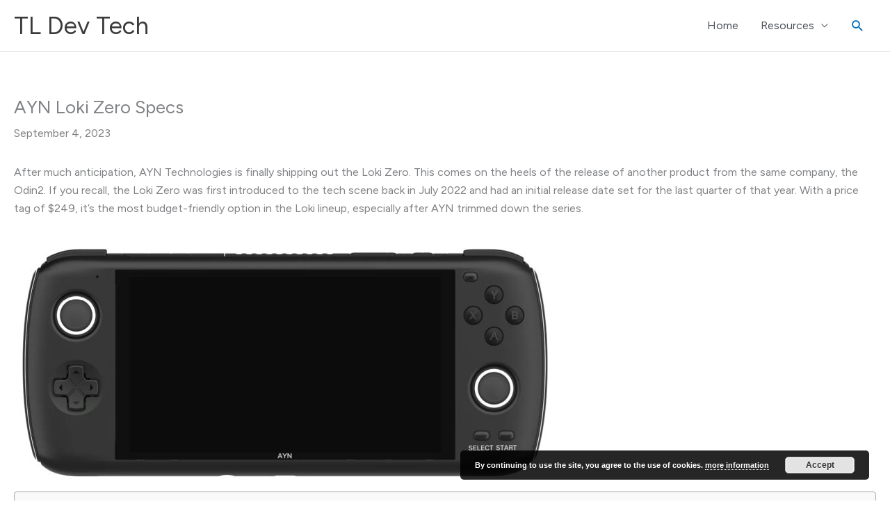

--- FILE ---
content_type: text/html; charset=utf-8
request_url: https://www.google.com/recaptcha/api2/aframe
body_size: 265
content:
<!DOCTYPE HTML><html><head><meta http-equiv="content-type" content="text/html; charset=UTF-8"></head><body><script nonce="2To3FB77po_hv3lcL31Tnw">/** Anti-fraud and anti-abuse applications only. See google.com/recaptcha */ try{var clients={'sodar':'https://pagead2.googlesyndication.com/pagead/sodar?'};window.addEventListener("message",function(a){try{if(a.source===window.parent){var b=JSON.parse(a.data);var c=clients[b['id']];if(c){var d=document.createElement('img');d.src=c+b['params']+'&rc='+(localStorage.getItem("rc::a")?sessionStorage.getItem("rc::b"):"");window.document.body.appendChild(d);sessionStorage.setItem("rc::e",parseInt(sessionStorage.getItem("rc::e")||0)+1);localStorage.setItem("rc::h",'1768673400975');}}}catch(b){}});window.parent.postMessage("_grecaptcha_ready", "*");}catch(b){}</script></body></html>

--- FILE ---
content_type: text/css
request_url: https://www.tldevtech.com/wp-content/plugins/tleutils/tleutils.css?ver=1.0.2
body_size: 1435
content:
.glossary-header {
	margin-top: 20px;
	background: #F5f5f5;
	padding: 0px 12px;
}

.letters-wrapper {
	margin-left: 0;
}

.letters-wrapper .letter {
	display: inline-block;
	margin-top: 3px;
}

.letters-wrapper .letter a {
	padding: 4px 12px;
	border-bottom: 1px solid #3a3a3a;
	margin-right: 3px;
	color: #3a3a3a;
}

.letters-wrapper .letter a:hover {
	border-bottom: 1px double #0274be;
	color: #0274be
}

.wp-block-image figcaption {
	text-align: left;
	color: #AAA;
}

figure.aligncenter figcaption {
	text-align: center !important;
}

figure.size-medium img,
figure.product img {
	max-width: 400px !important;
}

.wp-block-columns figure.size-medium img {
	max-width: 100% !important;
}

.my20 {
	margin-top: 20px;
	margin-bottom: 20px;
}

.my10 {
	margin-top: 10px;
	margin-bottom: 10px;
}

.entry-content .btn {
	color: #fff;
	border-color: #0274be;
	background-color: #0274be;
	padding: 10px 15px;
}

/*.blog-layout-1 .post-thumb-img-content.post-thumb{
	max-height: 200px;
	overflow: hidden;
}
.blog-layout-1 .post-thumb-img-content.post-thumb img{
	transform: translateY(-50%);
}*/
.entry-content a:link,
.entry-content a:visited {
	text-decoration: underline;
}

.ttp-left-col-s {
	flex: 25%;
	max-height: 150px;
	overflow: hidden;
}

.ttp-right-col-s {
	flex: 75%;
}

.home article .wp-block-columns {
	margin-bottom: 2em !important;
}

.cl {
	margin-left: 0;
	list-style-type: none;
	counter-reset: cl-counter;
}

.cl li {
	list-style-type: none;
	margin-bottom: 1em;
}

.cl li::before {
	counter-increment: cl-counter;
	content: counter(cl-counter) ".";
	float: left;
	margin-left: -26px;
	width: 26px;
	font-size: 16px;
	color: #0170b9;
}

.glossary-cloud {
	display: flex;
	flex-flow: row wrap;
	gap: 15px;
}

.alpha-list {
	display: flex;
	gap: 10px;
	list-style-type: none;
	flex-wrap: wrap;
}

.alpha-list li a {
	padding: 0 6px;
	background: #EEE;
}

article#post-22105,
.ast-single-post article {
	padding-top: 0 !important;
}


ul.small-grid {
	columns: 2;
	-webkit-columns: 2;
	-moz-columns: 2;
}

p.fact,
p.f {
	border-left: 5px solid #a0c5e7;
	padding-left: 10px;
	margin-left: 3em;
}

.fg>p,
.fg .wp-block-group__inner-container>p {
	border-left: 5px solid #a0c5e7;
	padding-left: 10px;
	margin-left: 3em;
}

@media only screen and (max-width: 729px) {

	.fg>p,
	.fg .wp-block-group__inner-container>p {
		margin-left: 1em;
	}
}

/* .fg{
    counter-reset: factsection;
} */
.fg>p:before,
.fg .wp-block-group__inner-container>p:before {
	/* content: "#" counter(factsection) " "; */
	/* counter-increment: factsection; */
	content: "#";
	margin-left: -32px;
	float: left;
	color: #a0c5e7;
	/* font-size: 18px; */
	margin-top: -7px;
	/* font-weight: bold; */
}

p.no-bottom {
	padding-bottom: 0 !important;
	margin-bottom: 0 !important;
}


ul.home-fact-list {
	list-style-type: circle;
	columns: 3;
	-webkit-columns: 3;
	-moz-columns: 3;
}

@media only screen and (max-width: 768px) {
	ul.home-fact-list {
		columns: 2;
		-webkit-columns: 2;
		-moz-columns: 2;
	}
}

@media only screen and (max-width: 600px) {
	ul.home-fact-list {
		columns: 1;
		-webkit-columns: 1;
		-moz-columns: 1;
	}
}

/*.entry-content ul:not(.alpha-list, .letters-wrapper, .wp-block-latest-posts, .timeline) li {
    position: relative;
    overflow: unset;
    border: none;
    margin-bottom: 4px;
    list-style: none;
}

.entry-content ul:not(.alpha-list, .letters-wrapper, .wp-block-latest-posts, .timeline) li:before {
    background-color: #0170b9;
    position: absolute;
    content: '';
    left: -25px;
    width: 8px;
    height: 8px;
    top: 8px;
	border-radius: 50%;
	filter: opacity(0.75);
}
ul.timeline1 li:before, ul.timeline li:before{
	background-color: transparent !important;
}*/

.n2-ss-layer .read-more a:link,
.n2-ss-layer .read-more a:hover,
.n2-ss-layer .read-more a:visited {
	color: white !important;
	text-decoration: underline !important;
}

.learn-tech-list {
	columns: 100px 3;
}

.learn-tech-list a {
	text-decoration: none !important;
}

.no-underline a,
.no-underline a:visited {
	text-decoration: none !important;
}

details.tech-terms {
	box-shadow: 0 0px 25px -5px rgb(0 0 0 / 10%), 0 10px 10px -5px rgb(0 0 0 / 4%);
	width: 100%;
	background: #ffffff;
	border-radius: 4px;
	padding: 8px;
	cursor: pointer;
	margin-bottom: 1em;
}

/* Websites */

.websites-grid {
	display: grid;
	gap: 10px;
	padding: 10px;
}

.websites-grid .website-wrapper {
	padding: 10px;
	border-radius: 4px;
	border: 1px solid #EEE;
}

.website-wrapper img {
	border-radius: 4px;
	border: 1px solid #EEE;
}

/* Small screens (1 column) */
@media (max-width: 767px) {
	.websites-grid {
		grid-template-columns: 1fr;
	}
}

/* Medium screens (2 columns) */
@media (min-width: 768px) and (max-width: 1023px) {
	.websites-grid {
		grid-template-columns: repeat(2, 1fr);
	}
}

/* Large screens (3 columns) */
@media (min-width: 1024px) {
	.websites-grid {
		grid-template-columns: repeat(3, 1fr);
	}
}

.website-wrapper .short-url {
	font-style: italic;
}

@media (max-width: 1200px) {
	.ast-separate-container .ast-comment-list li.depth-1 {
		padding: 3em 3.34em;
	}
}

@media (max-width: 768px) {
	.ast-separate-container .ast-comment-list li.depth-1 {
		padding: 0 0.25em;
	}
}

@media (max-width: 544px) {
	.ast-separate-container .ast-comment-list li.depth-1 {
		padding: 0 0.25em;
		margin-bottom: 0.25em;
	}
}


/* items */
.items-grid {
	display: grid;
	gap: 10px;
	padding: 10px;
}

.items-grid .item-wrapper {
	padding: 10px;
	border-radius: 4px;
	border: 1px solid #EEE;
}

.item-wrapper img {
	border-radius: 4px;
	border: 1px solid #EEE;
}

/* Small screens (1 column) */
@media (max-width: 767px) {
	.items-grid {
		grid-template-columns: 1fr;
	}
}

/* Medium screens (2 columns) */
@media (min-width: 768px) {
	.items-grid {
		grid-template-columns: repeat(2, 1fr);
	}
}

/* Table Shortcode Styles */
.tleutils-table-responsive {
	overflow-x: auto;
	margin: 20px 0;
	border-radius: 8px;
	box-shadow: 0 4px 6px -1px rgba(0, 0, 0, 0.1), 0 2px 4px -1px rgba(0, 0, 0, 0.06);
}

.tleutils-item-table {
	width: 100%;
	border-collapse: collapse;
	background: #fff;
	font-family: inherit;
}

.tleutils-item-table th {
	background-color: #f8fafc;
	color: #475569;
	font-weight: 600;
	text-align: left;
	padding: 12px 16px;
	border-bottom: 2px solid #e2e8f0;
	text-transform: uppercase;
	font-size: 0.75rem;
	letter-spacing: 0.05em;
}

.tleutils-item-table td {
	padding: 16px;
	border-bottom: 1px solid #e2e8f0;
	vertical-align: middle;
	color: #1e293b;
}

.tleutils-item-table tr:hover {
	background-color: #f1f5f9;
}

.tleutils-item-table .col-image {
	width: 100px;
}

.tleutils-item-table .col-image img {
	max-width: 80px;
	height: auto;
	border-radius: 4px;
	display: block;
}

.tleutils-item-table .col-title b {
	color: #0170b9;
	font-size: 1.1rem;
}

.tleutils-item-table td {
	white-space: nowrap;
}